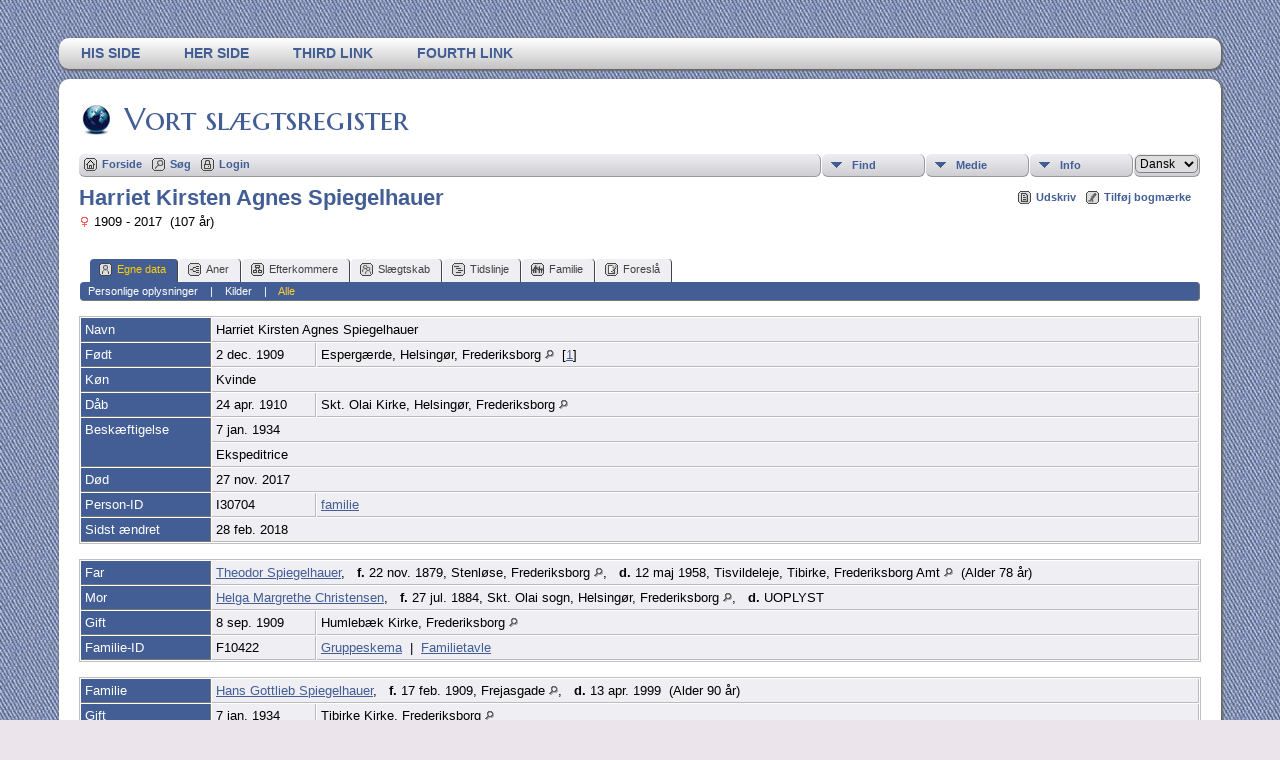

--- FILE ---
content_type: text/html;charset=UTF-8
request_url: https://jsja.dk/genealogi/getperson.php?personID=I30704&tree=tree1
body_size: 5577
content:
<!DOCTYPE html PUBLIC "-//W3C//DTD XHTML 1.0 Transitional//EN" 
"http://www.w3.org/TR/xhtml1/DTD/xhtml1-transitional.dtd">

<html xmlns="http://www.w3.org/1999/xhtml">
<head>
<title>Harriet Kirsten Agnes Spiegelhauer f. 2 dec. 1909 Espergærde, Helsingør, Frederiksborg d. 27 nov. 2017: Vort Slægtsregister</title>
<meta name="Keywords" content="Hjemmesiden indeholder persondata for personer i vore 2 slægter, som tager udgangspunkt i København og i Sønderjylland, og som i øvrigt breder sig ud over hele landet og mange andre land." />
<meta name="Description" content="Harriet Kirsten Agnes Spiegelhauer f. 2 dec. 1909 Espergærde, Helsingør, Frederiksborg d. 27 nov. 2017: Vort Slægtsregister" />
<meta http-equiv="Content-type" content="text/html; charset=UTF-8" />
<link href="css/genstyle.css?v=13.1.2" rel="stylesheet" type="text/css" />
<link href="templates/template13/css/tngtabs2.css?v=13.1.2" rel="stylesheet" type="text/css" />
<link href="templates/template13/css/templatestyle.css?v=13.1.2" rel="stylesheet" type="text/css" />
<script src="https://code.jquery.com/jquery-3.4.1.min.js" type="text/javascript" integrity="sha384-vk5WoKIaW/vJyUAd9n/wmopsmNhiy+L2Z+SBxGYnUkunIxVxAv/UtMOhba/xskxh" crossorigin="anonymous"></script>
<script src="https://code.jquery.com/ui/1.12.1/jquery-ui.min.js" type="text/javascript" integrity="sha256-VazP97ZCwtekAsvgPBSUwPFKdrwD3unUfSGVYrahUqU=" crossorigin="anonymous"></script>
<script type="text/javascript" src="js/net.js"></script>
<script type="text/javascript">var tnglitbox;</script>

<script type = 'text/javascript'>
function togglednaicon() {
   if ($('.toggleicon2').attr('src').indexOf('desc') > 0) {
      $('.toggleicon2').attr('src',cmstngpath + 'img/tng_sort_asc.gif')
      $('.toggleicon2').attr('title', 'Fold sammen');
      $('.dnatest').show();
   }
   else {
      $('.toggleicon2').attr('src',cmstngpath + 'img/tng_sort_desc.gif')
      $('.toggleicon2').attr('title', 'Udvid');
      $('.dnatest').hide();
   }
}

function show_dnatest() {
      $('.toggleicon2').attr('src',cmstngpath + 'img/tng_sort_asc.gif')
      $('.toggleicon2').attr('title', 'Fold sammen');
      $('.dnatest').show();
}

function hide_dnatest() {
      $('.toggleicon2').attr('src',cmstngpath + 'img/tng_sort_desc.gif')
      $('.toggleicon2').attr('title', 'Udvid');
      $('.dnatest').hide();
}
</script><script type="text/javascript" src="https://maps.googleapis.com/maps/api/js?language=da"></script>
<link href="templates/template13/css/mytngstyle.css?v=13.1.2" rel="stylesheet" type="text/css" />
<script type="text/javascript" src="js/tngmenuhover2.js"></script>
<script type="text/javascript">
// <![CDATA[
var tnglitbox;
var share = 0;
var closeimg = "img/tng_close.gif";
var smallimage_url = 'ajx_smallimage.php?';
var cmstngpath='';
var loadingmsg = 'Indlæser...';
var expand_msg = "Udvid";
var collapse_msg = "Fold sammen";
//]]>
</script>
<link rel="alternate" type="application/rss+xml" title="RSS" href="tngrss.php" />
<!-- The Next Generation of Genealogy Sitebuilding, v.13.1.2 (16 April 2022), Written by Darrin Lythgoe, 2001-2026 -->
</head>

<body id="bodytop" class="getperson">
<div id="art-main">
    <div class="cleared reset-box"></div>
<div class="art-nav">
	<div class="art-nav-l"></div>
	<div class="art-nav-r"></div>
<div class="art-nav-outer">
<div class="art-nav-wrapper">
<div class="art-nav-inner">
	<ul class="art-hmenu">
		<li>
			<a href="pedigree.php?personID=I2&amp;tree=tree1"><span class="l"></span><span class="r"></span><span class="t">His Side</span></a>
		</li>	
		<li>
			<a href="pedigree.php?personID=I1&amp;tree=tree1"><span class="l"></span><span class="r"></span><span class="t">Her Side</span></a>
		</li>	
<li><a href="http://tngsitebuilding.com" title="Third Link"><span class="l"></span><span class="r"></span><span class="t">Third Link</span></a></li>
<li><a href="http://tngsitebuilding.com/blog" title="Fourth Link"><span class="l"></span><span class="r"></span><span class="t">Fourth Link</span></a></li>
	</ul>
</div>
</div>
</div>
</div>
<div class="cleared reset-box"></div>
<div class="art-sheet">
        <div class="art-sheet-cc"></div>
        <div class="art-sheet-body">
            <div class="art-content-layout">
                <div class="art-content-layout-row">
                    <div class="art-layout-cell art-content">
<div class="art-post">
    <div class="art-post-body">
		<h2 class="site-head"><a href="index.php"><img src="templates/template13/img/globe-small.jpg" alt="" class="greentree" />Vort slægtsregister</a></h2>
<div class="menucontainer">
<div class="innercontainer">
<div class="icons">
 <a href="index.php"    title="Forside" class="tngsmallicon" id="home-smicon">Forside</a>
 <a href="searchform.php" onclick="return openSearch();"   title="Søg" class="tngsmallicon" id="search-smicon">Søg</a>
 <a href="#" onclick="return openLogin('ajx_login.php?p=');"   title="Login" class="tngsmallicon" id="log-smicon">Login</a>
&nbsp;
</div>
<ul class="tngdd  float-right" id="tngdd">
<li class="langmenu stubmenu"><br/></li>
<li><a href="#" class="menulink">Find</a>
<ul>
<li><a href="surnames.php"><span class="menu-icon" id="surnames-icon"></span> <span class="menu-label">Efternavne</span></a></li>
<li><a href="firstnames.php"><span class="menu-icon" id="firstnames-icon"></span> <span class="menu-label">Fornavne</span></a></li>
<li><a href="searchform.php"><span class="menu-icon" id="search-icon"></span> <span class="menu-label">Søg personer</span></a></li>
<li><a href="famsearchform.php"><span class="menu-icon" id="fsearch-icon"></span> <span class="menu-label">Søg familier</span></a></li>
<li><a href="searchsite.php"><span class="menu-icon" id="searchsite-icon"></span> <span class="menu-label">Søg websted</span></a></li>
<li><a href="places.php"><span class="menu-icon" id="places-icon"></span> <span class="menu-label">Steder</span></a></li>
<li><a href="anniversaries.php"><span class="menu-icon" id="dates-icon"></span> <span class="menu-label">Datoer</span></a></li>
<li><a href="calendar.php?m=01"><span class="menu-icon" id="calendar-icon"></span> <span class="menu-label">Kalender</span></a></li>
<li><a href="cemeteries.php"><span class="menu-icon" id="cemeteries-icon"></span> <span class="menu-label">Kirkegårde</span></a></li>
<li><a href="bookmarks.php"><span class="menu-icon" id="bookmarks-icon"></span> <span class="menu-label">Bogmærker</span></a></li>
</ul>
</li>
<li><a href="#" class="menulink">Medie</a>
<ul>
<li><a href="browsealbums.php"><span class="menu-icon" id="albums-icon"></span> <span class="menu-label">Albummer</span></a></li>
<li><a href="browsemedia.php"><span class="menu-icon" id="media-icon"></span> <span class="menu-label">Alle medier</span></a></li>
</ul>
</li>
<li><a href="#" class="menulink">Info</a>
<ul>
<li><a href="whatsnew.php"><span class="menu-icon" id="whatsnew-icon"></span> <span class="menu-label">Nyheder</span></a></li>
<li><a href="mostwanted.php"><span class="menu-icon" id="mw-icon"></span> <span class="menu-label">Mest Eftersøgte</span></a></li>
<li><a href="reports.php"><span class="menu-icon" id="reports-icon"></span> <span class="menu-label">Rapporter</span></a></li>
<li><a href="statistics.php"><span class="menu-icon" id="stats-icon"></span> <span class="menu-label">Databasestatistik</span></a></li>
<li><a href="browsetrees.php"><span class="menu-icon" id="trees-icon"></span> <span class="menu-label">Træer</span></a></li>
<li><a href="browsebranches.php"><span class="menu-icon" id="branches-icon"></span> <span class="menu-label">Grene</span></a></li>
<li><a href="browsenotes.php"><span class="menu-icon" id="notes-icon"></span> <span class="menu-label">Notater</span></a></li>
<li><a href="browsesources.php"><span class="menu-icon" id="sources-icon"></span> <span class="menu-label">Kilder</span></a></li>
<li><a href="browserepos.php"><span class="menu-icon" id="repos-icon"></span> <span class="menu-label">Arkiver</span></a></li>
<li><a href="browse_dna_tests.php"><span class="menu-icon" id="dna-icon"></span> <span class="menu-label">DNA-tests</span></a></li>
<li><a href="suggest.php?page=Harriet+Kirsten+Agnes+Spiegelhauer+f.+2+dec.+1909+Esperg%C3%A6rde%2C+Helsing%C3%B8r%2C+Frederiksborg+d.+27+nov.+2017"><span class="menu-icon" id="contact-icon"></span> <span class="menu-label">Kontakt</span></a></li>
</ul>
</li>
<li class="langmenu">
<form action="savelanguage2.php" method="get" name="tngmenu1">
<select name="newlanguage1" id="newlanguage1" style="font-size:9pt;" onchange="document.tngmenu1.submit();"><option value="1" selected="selected">Dansk</option>
<option value="5">Deutch</option>
<option value="4">English</option>
</select>
<input type="hidden" name="instance" value="1" /></form>
</li>
</ul>
</div>
</div>
<div id="searchdrop" class="slidedown" style="display:none;"><a href="#" onclick="jQuery('#searchdrop').slideUp(200);return false;" style="float:right"><img src="img/tng_close.gif" alt=""/></a><span class="subhead"><strong>Søg</strong> | <a href="searchform.php">Avanceret søgning</a> | <a href="famsearchform.php">Søg familier</a> | <a href="searchsite.php">Søg websted</a></span><br/><br/><form action="search.php" method="get">

<label for="searchfirst">Fornavn: </label><input type="text" name="myfirstname" id="searchfirst"/> &nbsp;
<label for="searchlast">Efternavn: </label><input type="text" name="mylastname" id="searchlast"/> &nbsp;
<label for="searchid">ID: </label><input type="text" class="veryshortfield" name="mypersonid" id="searchid"/> &nbsp;
<input type="hidden" name="idqualify" value="equals"/>
<input type="submit" value="Søg"/></form></div><div class="icons-rt"> <a href="#" onclick="newwindow=window.open('/genealogi/getperson.php?personID=I30704&amp;tree=tree1&amp;tngprint=1','tngprint','width=850,height=600,status=no,resizable=yes,scrollbars=yes'); newwindow.focus(); return false;"  rel="nofollow" title="Udskriv" class="tngsmallicon" id="print-smicon">Udskriv</a>
 <a href="#" onclick="tnglitbox = new LITBox('ajx_addbookmark.php?p=',{width:350,height:100}); return false;"   title="Tilføj bogmærke" class="tngsmallicon" id="bmk-smicon">Tilføj bogmærke</a>
</div>
<script type="text/javascript">var tngdd=new tngdd.dd("tngdd");tngdd.init("tngdd","menuhover");</script>
<div class="vcard">
<div id="mhmatches"></div>
<h1 class="header fn" id="nameheader" style="margin-bottom:5px">Harriet Kirsten Agnes Spiegelhauer</h1><span class="normal"><img src="img/tng_female.gif" width="11" height="11" alt="Kvinde" style="vertical-align: -1px; border: 0px;"/> 1909 - 2017 &nbsp;(107 år)</span><br />
<br clear="all" /><br />
<div id="tngmenu">
<ul id="tngnav">
<li><a id="a0" href="getperson.php?personID=I30704&amp;tree=tree1" class="here"><span class="tngsmallicon2" id="ind-smicon"></span>Egne data</a></li>
<li><a id="a1" href="pedigree.php?personID=I30704&amp;tree=tree1"><span class="tngsmallicon2" id="ped-smicon"></span>Aner</a></li>
<li><a id="a2" href="descend.php?personID=I30704&amp;tree=tree1"><span class="tngsmallicon2" id="desc-smicon"></span>Efterkommere</a></li>
<li><a id="a3" href="relateform.php?primaryID=I30704&amp;tree=tree1"><span class="tngsmallicon2" id="rel-smicon"></span>Slægtskab</a></li>
<li><a id="a4" href="timeline.php?primaryID=I30704&amp;tree=tree1"><span class="tngsmallicon2" id="time-smicon"></span>Tidslinje</a></li>
<li><a id="a5" href="familychart.php?personID=I30704&amp;tree=tree1"><span class="tngsmallicon2" id="fam-smicon"></span>Familie</a></li>
<li><a id="a6" href="suggest.php?enttype=I&amp;ID=I30704&amp;tree=tree1"><span class="tngsmallicon2" id="sugg-smicon"></span>Foreslå</a></li>
</ul>
</div>
<div id="pub-innermenu" class="fieldnameback fieldname smaller rounded4">
<a href="#" class="lightlink" onclick="return infoToggle('info');" id="tng_plink">Personlige oplysninger</a> &nbsp;&nbsp; | &nbsp;&nbsp; 
<a href="#" class="lightlink" onclick="return infoToggle('citations');" id="tng_clink">Kilder</a> &nbsp;&nbsp; | &nbsp;&nbsp; 
<a href="#" class="lightlink3" onclick="return infoToggle('all');" id="tng_alink">Alle</a>
</div><br/>
<script type="text/javascript" src="js/getperson.js"></script>
<script type="text/javascript">
function infoToggle(part) {
	if( part == "all" ) {
		jQuery('#info').show();
$('#citations').show();
$('#tng_clink').attr('class','lightlink');
		jQuery('#tng_alink').attr('class','lightlink3');
		jQuery('#tng_plink').attr('class','lightlink');
	}
	else {
		innerToggle(part,"info","tng_plink");
innerToggle(part,"citations","tng_clink");
		jQuery('#tng_alink').attr('class','lightlink');
	}
	return false;
}
</script>

<ul class="nopad">
<li id="info" style="list-style-type: none; ">
<table cellspacing="1" cellpadding="4" class="whiteback tfixed normal">
<col class="labelcol"/><col style="width:104px"/><col />
<tr>
<td valign="top" class="fieldnameback indleftcol lt1"  id="info1"><span class="fieldname">Navn</span></td>
<td valign="top" colspan="2" class="databack"><span class="n"><span class="given-name">Harriet Kirsten Agnes</span> <span class="family-name">Spiegelhauer</span></span>&nbsp;</td></tr>
<tr>
<td valign="top" class="fieldnameback lt2" ><span class="fieldname">Født</span></td>
<td valign="top" class="databack">2 dec. 1909&nbsp;</td>
<td valign="top" class="databack">Espergærde, Helsingør, Frederiksborg <a href="placesearch.php?psearch=Esperg%C3%A6rde%2C+Helsing%C3%B8r%2C+Frederiksborg&amp;tree=tree1" title="Find alle personer med begivenheder på dette sted"><img src="img/tng_search_small.gif" alt="Find alle personer med begivenheder på dette sted" style="width: 9px; height: 9px; border:0" /></a>&nbsp; [<a href="#cite1" onclick="$('citations').style.display = '';">1</a>]&nbsp;</td>
</tr>
<tr>
<td valign="top" class="fieldnameback lt4" ><span class="fieldname">Køn</span></td>
<td valign="top" colspan="2" class="databack">Kvinde&nbsp;</td></tr>
<tr>
<td valign="top" class="fieldnameback lt5" ><span class="fieldname">Dåb</span></td>
<td valign="top" class="databack">24 apr. 1910&nbsp;</td>
<td valign="top" class="databack">Skt. Olai Kirke, Helsingør, Frederiksborg <a href="placesearch.php?psearch=Skt.+Olai+Kirke%2C+Helsing%C3%B8r%2C+Frederiksborg&amp;tree=tree1" title="Find alle personer med begivenheder på dette sted"><img src="img/tng_search_small.gif" alt="Find alle personer med begivenheder på dette sted" style="width: 9px; height: 9px; border:0" /></a>&nbsp;</td>
</tr>
<tr>
<td valign="top" class="fieldnameback lt6"  rowspan="2"><span class="fieldname">Beskæftigelse</span></td>
<td valign="top" class="databack" colspan='2'>7 jan. 1934&nbsp;</td>
</tr>
<tr class="t6">
<td valign="top" colspan="2" class="databack">Ekspeditrice&nbsp;</td></tr>
<tr>
<td valign="top" class="fieldnameback lt7" ><span class="fieldname">Død</span></td>
<td valign="top" class="databack" colspan='2'>27 nov. 2017&nbsp;</td>
</tr>
<tr>
<td valign="top" class="fieldnameback lt9" ><span class="fieldname">Person-ID</span></td>
<td valign="top" class="databack">I30704&nbsp;</td>
<td valign="top" class="databack"><a href="showtree.php?tree=tree1">familie</a></td>
</tr>
<tr>
<td valign="top" class="fieldnameback lt10" ><span class="fieldname">Sidst ændret</span></td>
<td valign="top" colspan="2" class="databack">28 feb. 2018&nbsp;</td></tr>
</table>
<br/>
<table cellspacing="1" cellpadding="4" class="whiteback tfixed normal">
<col class="labelcol"/><col style="width:104px"/><col />
<tr>
<td valign="top" class="fieldnameback indleftcol lt11"  id="famF10422_1"><span class="fieldname">Far</span></td>
<td valign="top" colspan="2" class="databack"><a href="getperson.php?personID=I30695&amp;tree=tree1">Theodor Spiegelhauer</a>, &nbsp; <strong>f.</strong> 22 nov. 1879, Stenløse, Frederiksborg <a href="placesearch.php?tree=tree1&amp;psearch=Stenl%C3%B8se%2C+Frederiksborg" title="Find alle personer med begivenheder på dette sted"><img src="img/tng_search_small.gif" alt="Find alle personer med begivenheder på dette sted" style="width: 9px; height: 9px;" /></a>, &nbsp; <strong>d.</strong> 12 maj 1958, Tisvildeleje, Tibirke, Frederiksborg Amt <a href="placesearch.php?tree=tree1&amp;psearch=Tisvildeleje%2C+Tibirke%2C+Frederiksborg+Amt" title="Find alle personer med begivenheder på dette sted"><img src="img/tng_search_small.gif" alt="Find alle personer med begivenheder på dette sted" style="width: 9px; height: 9px;" /></a> &nbsp;(Alder 78 år)&nbsp;</td></tr>
<tr>
<td valign="top" class="fieldnameback lt12" ><span class="fieldname">Mor</span></td>
<td valign="top" colspan="2" class="databack"><a href="getperson.php?personID=I30703&amp;tree=tree1">Helga Margrethe Christensen</a>, &nbsp; <strong>f.</strong> 27 jul. 1884, Skt. Olai sogn, Helsingør, Frederiksborg <a href="placesearch.php?tree=tree1&amp;psearch=Skt.+Olai+sogn%2C+Helsing%C3%B8r%2C+Frederiksborg" title="Find alle personer med begivenheder på dette sted"><img src="img/tng_search_small.gif" alt="Find alle personer med begivenheder på dette sted" style="width: 9px; height: 9px;" /></a>, &nbsp; <strong>d.</strong> UOPLYST&nbsp;</td></tr>
<tr>
<td valign="top" class="fieldnameback lt13" ><span class="fieldname">Gift</span></td>
<td valign="top" class="databack">8 sep. 1909&nbsp;</td>
<td valign="top" class="databack">Humlebæk Kirke, Frederiksborg <a href="placesearch.php?psearch=Humleb%C3%A6k+Kirke%2C+Frederiksborg&amp;tree=tree1" title="Find alle personer med begivenheder på dette sted"><img src="img/tng_search_small.gif" alt="Find alle personer med begivenheder på dette sted" style="width: 9px; height: 9px; border:0" /></a>&nbsp;</td>
</tr>
<tr>
<td valign="top" class="fieldnameback lt15" ><span class="fieldname">Familie-ID</span></td>
<td valign="top" class="databack">F10422&nbsp;</td>
<td valign="top" class="databack"><a href="familygroup.php?familyID=F10422&amp;tree=tree1">Gruppeskema</a>&nbsp; | &nbsp;<a href='familychart.php?familyID=F10422&amp;tree=tree1'>Familietavle</a></td>
</tr>
</table>
<br/>
<table cellspacing="1" cellpadding="4" class="whiteback tfixed normal">
<col class="labelcol"/><col style="width:104px"/><col />
<tr>
<td valign="top" class="fieldnameback indleftcol lt16"  id="famF10424_1"><span class="fieldname">Familie</span></td>
<td valign="top" colspan="2" class="databack"><a href="getperson.php?personID=I30678&amp;tree=tree1">Hans Gottlieb Spiegelhauer</a>, &nbsp; <strong>f.</strong> 17 feb. 1909, Frejasgade <a href="placesearch.php?tree=tree1&amp;psearch=Frejasgade" title="Find alle personer med begivenheder på dette sted"><img src="img/tng_search_small.gif" alt="Find alle personer med begivenheder på dette sted" style="width: 9px; height: 9px;" /></a>, &nbsp; <strong>d.</strong> 13 apr. 1999 &nbsp;(Alder 90 år)&nbsp;</td></tr>
<tr>
<td valign="top" class="fieldnameback lt17" ><span class="fieldname">Gift</span></td>
<td valign="top" class="databack">7 jan. 1934&nbsp;</td>
<td valign="top" class="databack">Tibirke Kirke, Frederiksborg <a href="placesearch.php?psearch=Tibirke+Kirke%2C+Frederiksborg&amp;tree=tree1" title="Find alle personer med begivenheder på dette sted"><img src="img/tng_search_small.gif" alt="Find alle personer med begivenheder på dette sted" style="width: 9px; height: 9px; border:0" /></a>&nbsp;</td>
</tr>
<tr>
<td valign="top" class="fieldnameback"><span class="fieldname">Børn&nbsp;</span></td>
<td colspan="2" class="databack">
<table cellpadding = "0" cellspacing = "0" style="width: 100%">
<tr><td valign="top" width="10">&nbsp;</td><td onmouseover="highlightChild(1,'I181246');" onmouseout="highlightChild(0,'I181246');" class="unhighlightedchild" id="childI181246"><span class="normal">1. <a href="getperson.php?personID=I181246&amp;tree=tree1">Privat</a></span></td></tr>
</table>
</td>
</tr>
<tr>
<td valign="top" class="fieldnameback lt19" ><span class="fieldname">Sidst ændret</span></td>
<td valign="top" colspan="2" class="databack">23 nov. 2025&nbsp;</td></tr>
<tr>
<td valign="top" class="fieldnameback lt20" ><span class="fieldname">Familie-ID</span></td>
<td valign="top" class="databack">F10424&nbsp;</td>
<td valign="top" class="databack"><a href="familygroup.php?familyID=F10424&amp;tree=tree1">Gruppeskema</a>&nbsp; | &nbsp;<a href='familychart.php?familyID=F10424&amp;tree=tree1'>Familietavle</a></td>
</tr>
</table>
<br />
</li> <!-- end info -->
<li id="citations" style="list-style-type: none; ">
<table cellspacing="1" cellpadding="4" class="whiteback tfixed normal">
<col class="labelcol"/><col />
<tr>
<td valign="top" class="fieldnameback indleftcol" id="citations1"><a name="sources"><span class="fieldname">Kilder&nbsp;</span></a></td>
<td valign="top" class="databack"><ol class="normal citeblock"><li class="normal"><a name="cite1"></a>[<a href="showsource.php?sourceID=S11&amp;tree=tree1">S11</a>]  www.hansreckweg.dk/nittebjerger/slaegter.htm, Hans Reckweg, (www.hansreckweg.dk/nittebjerger/slaegter.htm). <br /></li>
</ol></td>
</tr>
</table>
<br />
</li> <!-- end citations -->
</ul>
</div>
<br/>


		<div class="cleared"></div>
    </div>
</div>

                      <div class="cleared"></div>
                    </div>
                </div>
            </div>
            <div class="cleared"></div>
            <div class="art-footer">
                <div class="art-footer-body">
                            <div class="art-footer-text">
                                
						<div class="dotted-line">&nbsp;</div>
                       <a href="tngrss.php" class="art-rss-tag-icon" title="RSS"></a>
		<script type="text/javascript">
		//<![CDATA[
		jQuery(document).ready(function() {
			jQuery('.media-preview img').on('mouseover touchstart',function(e) {
				e.preventDefault();
				var items = this.parentElement.id.match(/img-(\d+)-(\d+)-(.*)/);
				var key = items[2] && items[2] != "0" ? items[1]+"_"+items[2] : items[1];
				if(jQuery('#prev'+key).css('display') == "none")
					showPreview(items[1],items[2],items[3],key,'standard');
				else
					closePreview(key);
			});
			jQuery('.media-preview img').on('mouseout',function(e) {
				var items = this.parentElement.id.match(/img-(\d+)-(\d+)-(.*)/);
				var key = items[2] && items[2] != "0" ? items[1]+"_"+items[2] : items[1];
				closePreview(key);
			});
			jQuery(document).on('click touchstart', '.prev-close img', function(e) {
				var items;
				items = this.id.match(/close-(\d+)_(\d+)/);
				if(!items)
					items = this.id.match(/close-(\d+)/);
				var key = items[2] && items[2] != "0" ? items[1]+"_"+items[2] : items[1];
				closePreview(key);
			});
		});
		//]]>
		</script>
<p class="smaller center">Webstedet drives af <a href="https://tngsitebuilding.com" class="footer" target="_blank" title="Learn more about TNG">The Next Generation of Genealogy Sitebuilding</a> v. 13.1.2,  forfattet af Darrin Lythgoe  &copy; 2001-2026.</p>
<p class="smaller center">Opdateres af <a href="suggest.php?" class="footer" title="Kontakt">Jørgen Steens Jakobsen</a>.</p>
                            </div>
                    <div class="cleared"></div>
                </div>
            </div>
    		<div class="cleared"></div>
        </div>
    </div>
    <div class="cleared"></div>
	<br/>
</div>
<script type="text/javascript" src="js/rpt_utils.js"></script>
<script type="text/javascript" src="js/litbox.js"></script>
</body>
</html>
